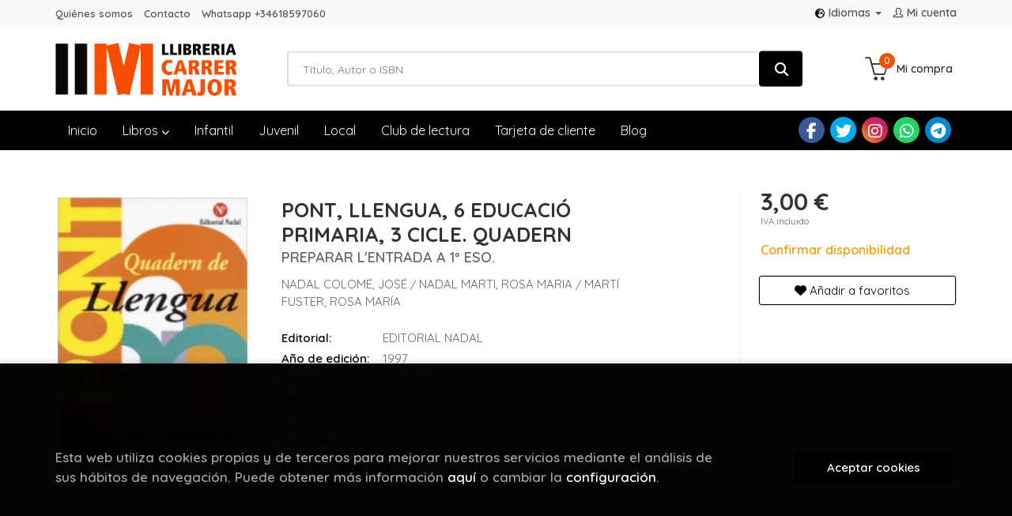

--- FILE ---
content_type: text/html; charset=UTF-8
request_url: https://www.llibreriacarrermajor.cat/es/libro/pont-llengua-6-educacio-primaria-3-cicle-quadern_19560
body_size: 11078
content:
<!DOCTYPE html>
<html lang="">
<head>
    <title>PONT, LLENGUA, 6 EDUCACIÓ PRIMARIA, 3 CICLE. QUADERN. PREPARAR L'ENTRADA A 1º ESO.. NADAL COLOMÉ, JOSÉ; NADAL MARTI, ROSA MARIA; MARTÍ FUSTER, ROSA MARÍA. 9788478871988 Llibreria Carrer Major</title>
    <meta charset="utf-8">
    <meta name="viewport" content="width=device-width, initial-scale=1.0">
    <meta name="description" content="PONT, LLENGUA, 6 EDUCACIÓ PRIMARIA, 3 CICLE. QUADERN. PREPARAR L'ENTRADA A 1º ESO., NADAL COLOMÉ, JOSÉ; NADAL MARTI, ROSA MARIA; MARTÍ FUSTER, ROSA MARÍA, 3,00&euro;">
    <meta name="keywords" content="PONT, LLENGUA, 6 EDUCACIÓ PRIMARIA, 3 CICLE. QUADERN. PREPARAR L'ENTRADA A 1º ESO., NADAL COLOMÉ, JOSÉ; NADAL MARTI, ROSA MARIA; MARTÍ FUSTER, ROSA MARÍA">
    <meta name="revisit" content="15 days">
    <meta name="revisit-after" content="1 days">
        <link rel="image_src" href="https://www.llibreriacarrermajor.cat/es/imagenes/9788478/978847887198.GIF">
    <meta property="og:type" content="product">
    <meta property="og:image" content="https://www.llibreriacarrermajor.cat/es/imagenes/9788478/978847887198.GIF">
    <meta property="og:url" content="https://www.llibreriacarrermajor.cat/es/libro/pont-llengua-6-educacio-primaria-3-cicle-quadern_19560">
    <meta property="og:title" content="PONT, LLENGUA, 6 EDUCACIÓ PRIMARIA, 3 CICLE. QUADERN. PREPARAR L'ENTRADA A 1º ESO.">
    <meta property="og:description" content="PONT, LLENGUA, 6 EDUCACIÓ PRIMARIA, 3 CICLE. QUADERN. PREPARAR L'ENTRADA A 1º ESO., NADAL COLOMÉ, JOSÉ; NADAL MARTI, ROSA MARIA; MARTÍ FUSTER, ROSA MARÍA, 3,00&euro;">
    
            
            <meta name="robots" content="index,follow">
        
        <link rel="canonical" href="https://www.llibreriacarrermajor.cat/es/libro/pont-llengua-6-educacio-primaria-3-cicle-quadern_19560">
            
    <link rel="stylesheet" href="https://cdnjs.cloudflare.com/ajax/libs/simple-line-icons/2.4.1/css/simple-line-icons.css">
    <link rel="stylesheet" type="text/css" href="https://cdnjs.cloudflare.com/ajax/libs/bootstrap3-dialog/1.34.5/css/bootstrap-dialog.min.css">
        <link rel="stylesheet" type="text/css" href="/es/lightbox/css/lightbox.css">
        <link rel="stylesheet" type="text/css" href="/es/css/style.css">
    <link rel="stylesheet" type="text/css" href="/es/css/custom.css">
    <link type="image/x-icon" rel="shortcut icon" href="/es/images/favicon.ico">



    <!-- alternativa http://schema.org/Organization, igual pero hay que quitar priceRange -->
    <script type="application/ld+json">
    {
    "@context" : "http://schema.org",
    "@type" : "BookStore",
    "name" : "Llibreria Carrer Major",
    "url" : "https://www.llibreriacarrermajor.cat",
    "logo": "https://www.llibreriacarrermajor.cat/es/images/logo-white.png",
    "address": {
        "@type": "PostalAddress",
        "addressLocality": "Barcelona",
        "addressRegion": "España",
        "postalCode": "8921",
        "streetAddress": "Carrer Major 13 Santa Coloma de Gnet"
    },
    "priceRange": "$$",
    "image": "https://www.llibreriacarrermajor.cat/es/images/logo.png",
    "telephone": "(+34) 933 855 842",
    "email": "carrermajor@gramallibres.cat",
    "sameAs" : [
            "https://www.facebook.com/carrermajorllibres/",            "https://twitter.com/carrermajor",            "https://www.instagram.com/carrermajorllibres/",            "https://wa.me/34618597060",            "https://t.me/carrermajorllibres"    
    ]
    }
    </script>
    <script type="application/ld+json">
    {
    "@context": "http://schema.org",
    "@type": "WebSite",
    "url": "https://www.llibreriacarrermajor.cat",
    "potentialAction": {
        "@type": "SearchAction",
        "target": "https://www.llibreriacarrermajor.cat/es/busqueda/listaLibros.php?tipoBus=full&palabrasBusqueda={search_term_string}",
        "query-input": "required name=search_term_string"
    }
    }
    </script>
    
    <!-- COMENTARIO: Existe el atributo itemCondition para describir el estado de un producto.
    "itemCondition": "$array.campo_estado_libro" -->
    <script type="application/ld+json">
        {
            "@context": "http://schema.org",
            "@type": "Book",
            "name": "PONT, LLENGUA, 6 EDUCACIÓ PRIMARIA, 3 CICLE. QUADERN",
            "author": "NADAL COLOMÉ, JOSÉ/ NADAL MARTI, ROSA MARIA/ MARTÍ FUSTER, ROSA MARÍA",
                        "publisher": "EDITORIAL NADAL",
                        "datePublished": "1997",
                
            "isbn": "978-84-7887-198-8",
                
            "numberOfPages": "36",
                                                "offers": {
                "@type": "Offer",
                "price": "3.00",
                "url": "https://www.llibreriacarrermajor.cat/es/libro/pont-llengua-6-educacio-primaria-3-cicle-quadern_19560",
                                                "priceCurrency": "EUR"
            },
                                                "description": " - Els quaderns de primària PONT Llengua serveixen de pont als alumnes que passen d'un curs o cicle a un altre.- Aquests quaderns contenen els exercicis fonamentals i bàsics del curs, el que permet que l'alumne/a pugui incorporar-se al nou curs ben preparat.- Els quaderns de 5è i de 6è curs inclouen el solucionari dels exercicis, el que permet un autocontrol dels exercicis; en cas de no interessar, es poden treure sense fer malbé el quadern. ",
                        "image": "https://www.llibreriacarrermajor.cat/es/imagenes/9788478/978847887198.GIF"
            }
    </script>
    </head>
<body class="page-detalle" onload="" >

            <header id="header" class="header-1">
	<div class="header-top">
	    <div class="container">
	        <!--MENU MI CUENTA-->
	        <div id="account" class="dropdown">
	            					<a href="https://www.llibreriacarrermajor.cat/es/registro/autenticacion.php"><i class="icon-user icon"></i><span class="btn-login hidden-xs">Mi cuenta</span></a>
					        </div>
	        <!--FIN MENU MI CUENTA-->

						<div id="language" class="dropdown hidden-xs">
				<a class="dropdown-toggle" data-toggle="dropdown" aria-haspopup="true" aria-expanded="true">
					<i class="fas fa-globe-europe"></i>Idiomas
					<span class="caret"></span>
				</a>
				<ul class="dropdown-menu">
															<li><a href="/es/libro/pont-llengua-6-educacio-primaria-3-cicle-quadern_19560" class="act  es">Castellano</a></li>
																				<li><a href="/cat/libro/pont-llengua-6-educacio-primaria-3-cicle-quadern_19560" class=" cat">Català</a></li>
										
				</ul>
			</div>
            
			<div class="cart-mobile visible-xs">
                <span id="numArticulosMini" class="cantidad-mobile numArticulos">0</span>
                                <a class="btntwo" href="/es/cesta/cestaCompra.php"><i class="icon icon-bag"></i></a>
                            </div>

            <div id="nav-header" class="hidden-xs">
                <ul>
                                    <li><a href="/es/especial/quienes-somos/109/">Quiénes somos</a></li>
                                    <li><a href="/es/contacto">Contacto</a></li>
                                    <li><a href="https://wa.me/34618597060" target="_blank">Whatsapp +34618597060</a></li>
                
                </ul>
            </div>

            <button type="button" class="navbar-toggle" data-toggle="collapse" data-target="#navbar-collapse-1">
                <span class="sr-only"></span>
                <span class="icon-bar"></span>
                <span class="icon-bar"></span>
                <span class="icon-bar"></span>
            </button>
		</div>
	</div> <!--/header-top-->

	<div class="header-middle">
    	<div class="container">
    		<div class="row">
		        <div id="logotipo" class="col-md-3 col-sm-3">
		            <a href="/es/index.php">
		                <img class="hidden-xs" title="Ir a la página de inicio" alt="Llibreria Carrer Major" src="/es/images/logo.png">
		                <img class="visible-xs" title="Ir a la página de inicio" alt="Llibreria Carrer Major" src="/es/images/logo-white.png">
		            </a>
		        </div>
				<div id="search" class="col-md-7 col-sm-6">
	                <form name="formBusRapida" id="busqueda" action="/es/busqueda/listaLibros.php" method="get" onsubmit="return busRapida()">
	                    <input type="hidden" name="tipoBus" id="tipoBus" value="full">
	                    <input class="search-text" type="text" name="palabrasBusqueda" placeholder="Título, Autor o ISBN">
	                    <!-- <input type="submit" name="boton" value="" class="btntwo search"> -->
	                    <button class="btntwo search" title="Buscar" type="submit"><i class="fa fa-search"></i></button>
	                    	                </form>
	                <a class="avanzado hidden-xs" href="/es/busqueda/buscadorAvanzado.php">
	                    <span class="fa fa-angle-right"></span>
	                    Búsqueda avanzada
	                </a>
				</div>
				<div id="cart" class="hidden-xs col-md-2 col-sm-3">
	                <ul id="cart-fixed">
	                    <li id="tt_products_minibasket">
	                        	                            <a class="btn-cart" href="/es/cesta/cestaCompra.php"><i class="icon icon-basket"></i> <span class="cart-txt">Mi compra</span> <span class="numArticulos">0</span></a>
	                        	                        <ul id="contentMiniCesta">
	                            <li id="miniCesta">
	                                
	                            </li>
	                            <li>
																		<a class="btn-cart-checkout" href="/es/cesta/cestaCompra.php">Ver Mi Compra</a>
										                            </li>
	                        </ul>
	                    </li>
	                </ul>
				</div>
			</div>
		</div>
	</div><!--/header-middle-->

	<div class="header-nav">
    	<div class="container">
		        <nav class="navbar navbar-default" role="navigation">
	               <div class="collapse navbar-collapse" id="navbar-collapse-1">
	                    <ul class="nav navbar-nav">
	                        		                        <li ><a href="/es/index.php"><span>Inicio</span></a></li>
	
																										<li class="dropdown">
										<a href="/es/home_libros" class="dropdown-toggle" data-toggle="dropdown">Libros <i class="fas fa-chevron-down"></i></a>
										<ul class="dropdown-menu dropdown-menu-cabecera">
											<ul class="menu-explorar">
																								<span class="main-nav-title">Explorar</span>
																								<li><a href="/es/home_libros">Novedades</a></li>
												
																							</ul>
																						<span class="main-nav-title">Materias</span>
											<ul class="menu-materias">
																								<li >
													<a href="/es/libros-de/narrativa-01/" title="Narrativa">Narrativa</a>
												</li>
																								<li >
													<a href="/es/libros-de/poesia-i-teatre-02/" title="Poesia i teatre">Poesia i teatre</a>
												</li>
																								<li >
													<a href="/es/libros-de/infantil-05/" title="Infantil">Infantil</a>
												</li>
																								<li >
													<a href="/es/libros-de/juvenil-06/" title="Juvenil">Juvenil</a>
												</li>
																								<li >
													<a href="/es/libros-de/comics-07/" title="Comics">Comics</a>
												</li>
																								<li >
													<a href="/es/libros-de/benestar-09/" title="Benestar">Benestar</a>
												</li>
																								<li >
													<a href="/es/libros-de/arts-10/" title="Arts">Arts</a>
												</li>
																								<li >
													<a href="/es/libros-de/escolar-11/" title="Escolar">Escolar</a>
												</li>
																								<li >
													<a href="/es/libros-de/cuina-14/" title="Cuina">Cuina</a>
												</li>
																								<li >
													<a href="/es/libros-de/oci-i-temps-lliure-17/" title="Oci i temps lliure">Oci i temps lliure</a>
												</li>
																								<li >
													<a href="/es/libros-de/butxaca-19/" title="Butxaca">Butxaca</a>
												</li>
																								<li >
													<a href="/es/libros-de/assaig-i-humanitats-39/" title="Assaig i humanitats">Assaig i humanitats</a>
												</li>
																								<li >
													<a href="/es/libros-de/local-45/" title="Local">Local</a>
												</li>
																								<li >
													<a href="/es/libros-de/esoterics-69/" title="Esoterics">Esoterics</a>
												</li>
																								<li >
													<a href="/es/libros-de/accessoris-99/" title="Accessoris">Accessoris</a>
												</li>
												
											</ul>
																					</ul>
									</li>
									
																	                        <li ><a href="/es/especial/infantil/110/"><span>Infantil</span></a></li>
	
																	                        <li ><a href="/es/especial/juvenil/111/"><span>Juvenil</span></a></li>
	
																	                        <li ><a href="/es/especial/local/104/"><span>Local</span></a></li>
	
																	                        <li ><a href="/es/especial/club-de-lectura/64/"><span>Club de lectura</span></a></li>
	
																	                        <li ><a href="/es/especial/targeta-de-client/112/"><span>Tarjeta de cliente</span></a></li>
	
																	                        <li ><a href="/es/noticias/noticias.php"><span>Blog</span></a></li>
	
															

	                        	                        <li class="visible-xs "><a href="/es/especial/quienes-somos/109/">Quiénes somos</a></li>
	                        	                        <li class="visible-xs "><a href="/es/contacto">Contacto</a></li>
	                        	                        <li class="visible-xs  line-off"><a href="https://wa.me/34618597060" target="_blank">Whatsapp +34618597060</a></li>
	                        

	                        	                        <li class="languaje visible-xs">
	                            	                                	                                    <a class="visible-xs" href="/es/libro/pont-llengua-6-educacio-primaria-3-cicle-quadern_19560" class="es">Castellano</a>
	                                	                            	                                	                                    <a class="visible-xs" href="/cat/libro/pont-llengua-6-educacio-primaria-3-cicle-quadern_19560" class="cat">Català</a>
	                                	                            
	                        </li>
	                        						</ul>

	                    	                    <ul class="social-networks hidden-xs">
	                        	                        <li class="facebook">
	                            <a title="FACEBOOK" target="_blank" href="https://www.facebook.com/carrermajorllibres/"><i class="fa fa-facebook"></i></a>
	                        </li>
	                        	                        <li class="twitter">
	                            <a title="TWITTER" target="_blank" href="https://twitter.com/carrermajor"><i class="fa fa-twitter"></i></a>
	                        </li>
	                        	                        <li class="instagram">
	                            <a title="INSTAGRAM" target="_blank" href="https://www.instagram.com/carrermajorllibres/"><i class="fa fa-instagram"></i></a>
	                        </li>
	                        	                        <li class="whatsapp">
	                            <a title="(+34) 6..." target="_blank" href="https://wa.me/34618597060"><i class="fa fa-whatsapp"></i></a>
	                        </li>
	                        	                        <li class="telegram">
	                            <a title="TELEGRAM" target="_blank" href="https://t.me/carrermajorllibres"><i class="fa fa-telegram"></i></a>
	                        </li>
	                        
	                    </ul>
	                    
					</div>
				</div>
    	</div>
    </div><!--/header-nav-->
</header>
    
<div class="container main-container">
    <div class="row">

 
<div class="content col-md-12">
    <div>
        <div class="fichaDetalle">

            <div id="detimg">
                				<img id="detportada" src="https://www.llibreriacarrermajor.cat/es/imagenes/9788478/978847887198.GIF" alt="PONT, LLENGUA, 6 EDUCACIÓ PRIMARIA, 3 CICLE. QUADERN" title="PONT, LLENGUA, 6 EDUCACIÓ PRIMARIA, 3 CICLE. QUADERN">
				                                
                                    <script type="text/javascript" src="//books.google.com/books/previewlib.js"></script>
                    <script type="text/javascript">
                        GBS_setLanguage('es');
                        GBS_insertPreviewButtonPopup('ISBN:9788478871988');                
                    </script>
                
                				
				
                            
            </div>
			
			<dl class="summary">
                <h1 id="titulo">PONT, LLENGUA, 6 EDUCACIÓ PRIMARIA, 3 CICLE. QUADERN</h1>
                                <h2>PREPARAR L'ENTRADA A 1º ESO.</h2>
                                <p id="autor">                    		<span class="nomesigas" data-link="L2VzL2F1dG9yL25hZGFsLWNvbG9tZS1qb3NlLw==">NADAL COLOMÉ, JOSÉ</span>		            /        		<span class="nomesigas" data-link="L2VzL2F1dG9yL25hZGFsLW1hcnRpLXJvc2EtbWFyaWEv"> NADAL MARTI, ROSA MARIA</span>		            /        		<span class="nomesigas" data-link="L2VzL2F1dG9yL21hcnRpLWZ1c3Rlci1yb3NhLW1hcmlhLw=="> MARTÍ FUSTER, ROSA MARÍA</span>		    





</p>
				
				
	            <div class="precioDetalle-mobile precioDetalle noComprable">
	                <div class="wraper-precioDetalle">
	                    	                        <div class="infoprices">
	                            <span class="despues">3,00 &euro;</span>
	                        </div>
                            <!-- poner 0 en lugar de 9999 para que se muestre el $ de impuesto -->
                            <div class="iva"> IVA incluido</div>
								                                     
	                </div>
					
							                <div class="disponibilidad">
		                  <span class="orange" id="disponibilidad">Confirmar disponibilidad</span>
		                </div>
					                </div>				
                
				
				                	<dt>Editorial:</dt>
                    					<dd  class="editorial"><span class="nomesigas" data-link="L2VzL2VkaXRvcmlhbC9lZGl0b3JpYWwtbmFkYWwvMzYwNy8=">EDITORIAL NADAL</span></dd>
													
								
                                                        <dt>Año de edición: </dt>
                    <dd>1997</dd>
                                                    
                                <dt>Materia</dt>
                <dd><a href="/es/libros-de/quadernets-1103/" class="" title="Mostrar todos los libros de la materia">Quadernets</a></dd>
                                
                    
                <dt>ISBN:</dt>
                <dd>978-84-7887-198-8</dd>
                <div class="clear"></div>
                                
                                <dt>Páginas:</dt>
                <dd>36</dd>
                <div class="clear"></div>
                                
                                                            <dt>Encuadernación:</dt>
                                        <dd>Rústica</dd>
                    <div class="clear"></div>
                
                                                    
                                    
                
                
                
                                <div id="share-links"></div>
                
                                                                                                      
            </dl>
		</div> <!-- fin fichaDetalle-->
    
        <div class="price-col">
            <div class="precioDetalle noComprable">
                <div class="wraper-precioDetalle">
                                            <div class="infoprices">
                            <span class="despues">3,00 &euro;</span>
                        </div>
                        <!-- poner 0 en lugar de 9999 para que se muestre el $ de impuesto -->
                        <div class="iva"> IVA incluido</div>
						                                     
                </div>
				
					                <div class="disponibilidad">
	                  <span class="orange" id="disponibilidad2">Confirmar disponibilidad</span>
	                </div>
				            </div>


                        
            
                        
			<div class="cta-wrapper">
				                    <button style="display:none" id="botonComprar" data-id="19560" class="btn buy" title="Añadir a Mi Compra"><span class="icon icon-basket"></span> Añadir a mi cesta</button>
					
					                    
                    							</div>


            
             
              
            
                      
                        
                        
            			
			                                 
            			
				            <div class="wraper-detalle">
                    <span class="btn btn-secondary btn-lg btn-block btnfavoritos nomesigas" data-link="L2VzL2Zhdm9yaXRvcy9pbnNGYXZvcml0by5waHA/Y29kQXJ0aWN1bG89MTk1NjA=">
						<i class="fa fa-heart"></i>
						Añadir a favoritos
					</span>
	            </div>
             
						
						
			        </div>



		
			<div id="detpestanias">
                <ul id="detnavtab">
                                    <li><a href="#tabsinopsis">Sinopsis</a></li>
                                                                </ul>

                <div class="clear"></div>

                 
                                <div id="tabsinopsis" >
                                                            <p class="bodytext">- Els quaderns de primària PONT Llengua serveixen de pont als alumnes que passen d'un curs o cicle a un altre.<BR>- Aquests quaderns contenen els exercicis fonamentals i bàsics del curs, el que permet que l'alumne/a pugui incorporar-se al nou curs ben preparat.<BR>- Els quaderns de 5è i de 6è curs inclouen el solucionari dels exercicis, el que permet un autocontrol dels exercicis; en cas de no interessar, es poden treure sense fer malbé el quadern. </p>
                                    </div>
                

                
                

            </div><!--detpestanias-->

				            <div class="block">
	                <h2 class="title">Artículos relacionados</h2>
	                <ul class="listado_libros books grid">
	                    	                        <li class="item">
	                            
    <div class="portada">
        <div>
            <a href="/es/libro/entre-lletres-i-l-hivern_285983"><img class="foto" src="https://www.llibreriacarrermajor.cat/es/imagenes/9788419/978841956586.GIF" alt="ENTRE LLETRES I... L'HIVERN" title="ENTRE LLETRES I... L'HIVERN">
                        
            
                        </a>
        </div>
    </div>
    <form>
        <dl class="dublincore">
            <dd class="title"><a href="/es/libro/entre-lletres-i-l-hivern_285983" title="ENTRE LLETRES I... L'HIVERN">ENTRE LLETRES I... L'HIVERN</a></dd>
            <dd class="creator">                        AYNÉ LÓPEZ, EVA    
</dd>
            <!--<dd class="publisher">MIGUEL A. SALVATELLA</dd>
            <dd>01/11/2024</dd>-->

                            <dd class="mulsinop">Amb aquesta col·lecció ens iniciem en el procés d'aprenentatge de la lectoescriptura treballant els diferents esdeveniments que celebrem durant el curs escolar. Juga amb el vocabulari a través de frases curtes i milloraràs la memòria de treball, la comprensió verbal, l'agudesa visual i una pila de funcions que fa el teu cervell. I el més important... amb aquest quadern aprendrà...</dd>
            
                            <dd class="disponibilidad green" > En stock</dd>
                    </dl>
        
        <div class="botones">
            <p class="precio">
                                    <strong>4,90 &euro;</strong>
                            </p>
                        <div class="formulario">
                                <button id="href_dispo_285983" style="" data-id="285983" class="btntwo botonComprar" title="Añadir a Mi Compra">Comprar</button>
                            </div>
                    </div>
        
    </form>
	                        </li>
	                    	                        <li class="item">
	                            
    <div class="portada">
        <div>
            <a href="/es/libro/entre-lletres-i-nadal_285982"><img class="foto" src="https://www.llibreriacarrermajor.cat/es/imagenes/9788419/978841956587.GIF" alt="ENTRE LLETRES I... NADAL" title="ENTRE LLETRES I... NADAL">
                        
            
                        </a>
        </div>
    </div>
    <form>
        <dl class="dublincore">
            <dd class="title"><a href="/es/libro/entre-lletres-i-nadal_285982" title="ENTRE LLETRES I... NADAL">ENTRE LLETRES I... NADAL</a></dd>
            <dd class="creator">                        AYNÉ LÓPEZ, EVA    
</dd>
            <!--<dd class="publisher">MIGUEL A. SALVATELLA</dd>
            <dd>01/11/2024</dd>-->

                            <dd class="mulsinop">Amb aquesta col·lecció ens iniciem en el procés d'aprenentatge de la lectoescriptura treballant els diferents esdeveniments que celebrem durant el curs escolar. Juga amb el vocabulari a través de frases curtes i milloraràs la memòria de treball, la comprensió verbal, l'agudesa visual i una pila de funcions que fa el teu cervell. ...</dd>
            
                            <dd class="disponibilidad green" > En stock</dd>
                    </dl>
        
        <div class="botones">
            <p class="precio">
                                    <strong>4,90 &euro;</strong>
                            </p>
                        <div class="formulario">
                                <button id="href_dispo_285982" style="" data-id="285982" class="btntwo botonComprar" title="Añadir a Mi Compra">Comprar</button>
                            </div>
                    </div>
        
    </form>
	                        </li>
	                    	                        <li class="item">
	                            
    <div class="portada">
        <div>
            <a href="/es/libro/llegim-amnb-lletra-de-pal_273367"><img class="foto" src="https://www.llibreriacarrermajor.cat/es/imagenes/9788419/978841956538.GIF" alt="LLEGIM AMNB LLETRA DE PAL" title="LLEGIM AMNB LLETRA DE PAL">
                        
            
                        </a>
        </div>
    </div>
    <form>
        <dl class="dublincore">
            <dd class="title"><a href="/es/libro/llegim-amnb-lletra-de-pal_273367" title="LLEGIM AMNB LLETRA DE PAL">LLEGIM AMNB LLETRA DE PAL</a></dd>
            <dd class="creator"></dd>
            <!--<dd class="publisher">MIGUEL A. SALVATELLA</dd>
            <dd>01/05/2023</dd>-->

                            <dd class="mulsinop">Amb la col·lecció Llegim volem apropar-nos i presentar una eina útil per a cada model daprenentatge, és per això que hem volgut oferir un llibre de lectura adaptat a les diferents lletres: de pal, dimpremta i lligada. Amb forma de joc, la col·lecció Llegim té la voluntat dengrescar els nens i les nenes que estiguin assolint el procés de lectoescriptura. Normalment, a lescol...</dd>
            
                            <dd class="disponibilidad green" > En stock</dd>
                    </dl>
        
        <div class="botones">
            <p class="precio">
                                    <strong>16,50 &euro;</strong>
                            </p>
                        <div class="formulario">
                                <button id="href_dispo_273367" style="" data-id="273367" class="btntwo botonComprar" title="Añadir a Mi Compra">Comprar</button>
                            </div>
                    </div>
        
    </form>
	                        </li>
	                    	                        <li class="item">
	                            
    <div class="portada">
        <div>
            <a href="/es/libro/llegim-amb-lletra-lligada_273368"><img class="foto" src="https://www.llibreriacarrermajor.cat/es/imagenes/9788419/978841956539.GIF" alt="LLEGIM AMB LLETRA LLIGADA" title="LLEGIM AMB LLETRA LLIGADA">
                        
            
                        </a>
        </div>
    </div>
    <form>
        <dl class="dublincore">
            <dd class="title"><a href="/es/libro/llegim-amb-lletra-lligada_273368" title="LLEGIM AMB LLETRA LLIGADA">LLEGIM AMB LLETRA LLIGADA</a></dd>
            <dd class="creator"></dd>
            <!--<dd class="publisher">MIGUEL A. SALVATELLA</dd>
            <dd>01/05/2023</dd>-->

                            <dd class="mulsinop">Amb la col·lecció Llegim volem apropar-nos i presentar una eina útil per a cada model daprenentatge, és per això que hem volgut oferir un llibre de lectura adaptat a les diferents lletres: de pal, dimpremta i lligada. Amb forma de joc, la col·lecció Llegim té la voluntat dengrescar els nens i les nenes que estiguin assolint el procés de lectoescriptura. Normalment, a lescol...</dd>
            
                            <dd class="disponibilidad green" > En stock</dd>
                    </dl>
        
        <div class="botones">
            <p class="precio">
                                    <strong>16,50 &euro;</strong>
                            </p>
                        <div class="formulario">
                                <button id="href_dispo_273368" style="" data-id="273368" class="btntwo botonComprar" title="Añadir a Mi Compra">Comprar</button>
                            </div>
                    </div>
        
    </form>
	                        </li>
	                    	                        <li class="item">
	                            
    <div class="portada">
        <div>
            <a href="/es/libro/llegim-amb-lletra-impremta_273366"><img class="foto" src="https://www.llibreriacarrermajor.cat/es/imagenes/9788419/978841956540.GIF" alt="LLEGIM AMB LLETRA IMPREMTA" title="LLEGIM AMB LLETRA IMPREMTA">
                        
            
                        </a>
        </div>
    </div>
    <form>
        <dl class="dublincore">
            <dd class="title"><a href="/es/libro/llegim-amb-lletra-impremta_273366" title="LLEGIM AMB LLETRA IMPREMTA">LLEGIM AMB LLETRA IMPREMTA</a></dd>
            <dd class="creator"></dd>
            <!--<dd class="publisher">MIGUEL A. SALVATELLA</dd>
            <dd>01/05/2023</dd>-->

                            <dd class="mulsinop">Amb la col·lecció Llegim volem apropar-nos i presentar una eina útil per a cada model daprenentatge, és per això que hem volgut oferir un llibre de lectura adaptat a les diferents lletres: de pal, dimpremta i lligada. Amb forma de joc, la col·lecció Llegim té la voluntat dengrescar els nens i les nenes que estiguin assolint el procés de lectoescriptura. Normalment, a lescol...</dd>
            
                            <dd class="disponibilidad green" > En stock</dd>
                    </dl>
        
        <div class="botones">
            <p class="precio">
                                    <strong>16,50 &euro;</strong>
                            </p>
                        <div class="formulario">
                                <button id="href_dispo_273366" style="" data-id="273366" class="btntwo botonComprar" title="Añadir a Mi Compra">Comprar</button>
                            </div>
                    </div>
        
    </form>
	                        </li>
	                    	                        <li class="item">
	                            
    <div class="portada">
        <div>
            <a href="/es/libro/holiday-english-1-eso-student-s-pack-catalan-3rd-edition-revised-edition_244933"><img class="foto" src="https://www.llibreriacarrermajor.cat/es/imagenes/9780194/978019401474.GIF" alt="HOLIDAY ENGLISH 1.º ESO. STUDENT'S PACK (CATALÁN) 3RD EDITION. REVISED EDITION" title="HOLIDAY ENGLISH 1.º ESO. STUDENT'S PACK (CATALÁN) 3RD EDITION. REVISED EDITION">
                        
            
                        </a>
        </div>
    </div>
    <form>
        <dl class="dublincore">
            <dd class="title"><a href="/es/libro/holiday-english-1-eso-student-s-pack-catalan-3rd-edition-revised-edition_244933" title="HOLIDAY ENGLISH 1.º ESO. STUDENT'S PACK (CATALÁN) 3RD EDITION. REVISED EDITION">HOLIDAY ENGLISH 1.º ESO. STUDENT'S PACK (CATALÁN) 3RD EDITION. REVISED EDITION</a></dd>
            <dd class="creator">                        BESS BRADFIELD            /             BRADFIELD,BESS    
</dd>
            <!--<dd class="publisher">OXFORD UNIVERSITY PRESS</dd>
            <dd>01/01/2019</dd>-->

                            <dd class="mulsinop">Oxford Holiday English es una serie sólida y renombrada, que ayuda a los niños a practicar su inglés durante las vacaciones de verano de forma amena y motivadora. 	Cada libro incluye el cuaderno de vacaciones con pegatinas, un solucionario y el material de audio descargable. ...</dd>
            
                            <dd class="disponibilidad green" > En stock</dd>
                    </dl>
        
        <div class="botones">
            <p class="precio">
                                    <strong>20,08 &euro;</strong>
                            </p>
                        <div class="formulario">
                                <button id="href_dispo_244933" style="" data-id="244933" class="btntwo botonComprar" title="Añadir a Mi Compra">Comprar</button>
                            </div>
                    </div>
        
    </form>
	                        </li>
	                    
	                </ul>
	            </div>
			
                                        
            

            <!--
			            -->

            
			
                        
            
    </div>          
</div>


<div id="modal-preview" class="modal fade in" tabindex="-1" role="dialog" aria-hidden="false">
    <div class="modal-dialog modal-lg">
        <div class="modal-content">
            <div class="modal-header">
                <button class="close" type="button" data-dismiss="modal"><i class="fa fa-times" aria-hidden="true"></i></button>
                <h4 class="modal-title">Vista previa: <small>PONT, LLENGUA, 6 EDUCACIÓ PRIMARIA, 3 CICLE. QUADERN. PREPARAR L'ENTRADA A 1º ESO.</small></h4>
            </div>
            <div id="modal-body" class="modal-body"></div>
        </div>
    </div>
</div>


<!-- Modal Enviar amigo -->

<!-- Modal Avisador de stock -->


<!-- Modal Reservar -->

<!-- Modal Comentar -->

<!-- Modal Click & collect -->

            </div><!--cierre primary -->
        </div><!--cierre row -->
    </div><!--cierre content -->

		<footer id="footer">

		
		<div class="footer-bottom container">
			<div class="row">
	            <div class="col-md-3">
					<img class="footer-logo" title="Ir a la página de inicio" alt="Llibreria Carrer Major" src="/es/images/logo-white.png"/>

					<div class="contact-info hidden">
						<div>Carrer Major 13 Santa Coloma de Gnet</div>
						<span>8921</span>
						<span>Barcelona</span>
						<span>(España)</span>
					</div>

					                    <ul class="social-networks">
                                                <li class="facebook">
                            <a title="FACEBOOK" target="_blank" href="https://www.facebook.com/carrermajorllibres/"><i class="fa fa-facebook"></i></a>
                        </li>
                                                <li class="twitter">
                            <a title="TWITTER" target="_blank" href="https://twitter.com/carrermajor"><i class="fa fa-twitter"></i></a>
                        </li>
                                                <li class="instagram">
                            <a title="INSTAGRAM" target="_blank" href="https://www.instagram.com/carrermajorllibres/"><i class="fa fa-instagram"></i></a>
                        </li>
                                                <li class="whatsapp">
                            <a title="(+34) 6..." target="_blank" href="https://wa.me/34618597060"><i class="fa fa-whatsapp"></i></a>
                        </li>
                                                <li class="telegram">
                            <a title="TELEGRAM" target="_blank" href="https://t.me/carrermajorllibres"><i class="fa fa-telegram"></i></a>
                        </li>
                        
                    </ul>
                    				</div>
	            <div class="footer-menu col-md-3 col-sm-4">
	            	<h2>Contacto</h2>
					<ul>
                		<li><i class="fa fa-phone" aria-hidden="true"></i><a href="tel:(+34) 933 855 842">(+34) 933 855 842</a></li>
   						<li><a href="mailto:carrermajor@gramallibres.cat" target="_blank"><i class="fa fa-envelope" aria-hidden="true"></i>carrermajor@gramallibres.cat</a></li>
						<li><a href="/es/contacto/"><i class="fa fa-comment" aria-hidden="true"></i>Formulario de contacto</a></li>
					</ul>
				</div>
	            <div class="footer-menu col-md-3 col-sm-4">
	            	<h2>Páginas legales</h2>
					<ul>
													<li><a href="/es/especial/aviso-legal/106/">Aviso legal</a></li>
													<li><a href="/es/especial/condiciones-de-venta/105/">Condiciones de venta</a></li>
													<li><a href="/es/especial/politica-de-cookies/108/">Política de cookies</a></li>
													<li><a href="/es/especial/proteccion-de-datos/107/">Política de privacidad</a></li>
						
					</ul>
				</div>
	            <div class="footer-menu col-md-3 col-sm-4">
					<h2>Atención al cliente</h2>
					<ul>
                        							<li><a href="/es/especial/quienes-somos/109/">Quiénes somos</a></li>
													<li><a href="/es/pedidos-especiales/">Pedidos especiales</a></li>
						

						   					</ul>
				</div>
			</div>
			<div class="logos" style="display:flex;flex-direction:column">
				<div class="logos-librerias" style="display:flex">
					<a target="_blank" href="https://www.todostuslibros.com/"><img src="/es/images/todostuslibros.gif" alt="ttl"></a>
					<a target="_blank" href="http://www.libreriasdecalidad.com/"><img src="/es/images/libreria-calidad.jpg" alt="lib_calidad"></a>	
					<a target="_blank" href="https://llibreria.gencat.cat/advanced_search.php"><img src="/es/images/logo-publicacions.jpg" alt="gencat"></a>	
					<img src="/es/images/logo-voluntariat.jpg" alt="lib_calidad"></a>
				</div>
				<div class="col-md-12 logos-ministerio" style="text-align: center;margin-top: 25px;">
					<img src="/es/images/ministerio-cyd.jpg" alt="Subvención del Ministerio de Cultura y Deporte">
					<p>Este proyecto ha recibido una ayuda extraordinaria del Ministerio de Cultura y Deporte.</p>
				</div>				
			</div>

			<div class="footer-copyright">
				<div class="row">
		            <div class="col-sm-12">
						<p class="info-name">
							2026 &copy; <strong>Llibreria Carrer Major</strong>. Todos los Derechos Reservados |
							<a href="https://editorial.trevenque.es/productos/weblib/" title="Desarrollado por Grupo Trevenque" target="_blank">Grupo Trevenque</a>
						</p>
					</div>
				</div>
			</div>
		</div>
		

		
		<script>function loadScript(a){var b=document.getElementsByTagName("head")[0],c=document.createElement("script");c.type="text/javascript",c.src="https://tracker.metricool.com/resources/be.js",c.onreadystatechange=a,c.onload=a,b.appendChild(c)}loadScript(function(){beTracker.t({hash:"a38d221944372ae93d6f1afc0a40e179"})});</script>

	</footer>
	
    <div id="dialogAlert" style="display:none"></div>
    </div><!--cierre container -->


	<a href="#" class="scrollToTop"><i class="fa fa-chevron-up" aria-hidden="true"></i></a>


<script type="text/javascript">
	/** Variables configuración **/
	var rutaHtml = "/es";
	var rutaImg = "/es/images";
	var paginaActual = "detalle.php";
	var paramMoneda = "&euro;|D|2|,|.";
	var totalArticulosCesta = 0;
	var slider = 0;
	var autocomplete = 0;
	var analytics = "UA-48696808-1";
	var facebookPixel = "";
	var divisa = "EUR";
	var afiliado = "";
	var stickyHeader = "1";
	/** Variables texto **/
	var emailIncorrecto = "El e-mail no es correcto";
	var aceptar = "Aceptar";
	var cancelar = "Cancelar";
		var verCesta = "Ver Mi Compra";
	var checkout = false;
		var seguirComprando = "Seguir comprando";
	var artInsCestaOK = "Artículo añadido a mi cesta";
	var verTodos = "Ver todos";
	var introPalBusqueda = "Introduce las palabras de búsqueda";
	var notifOK = "";
	var notifERR = "";
	var notifINFO = "";
	var numArticulosCarritoCab = "";
	var noArticulosCesta= "No hay artículos en la cesta";
	var verMas = "Ver más";
	var verMenos = "Ver menos";
</script>

<script type="text/javascript" src="/es/js/jquery.js" ></script>
<script type="text/javascript" src="/es/js/jquery-ui.min.js"></script>
<script type="text/javascript" src="/es/js/jquery.pnotify.min.js"></script>
<script type="text/javascript" src="/es/js/bootstrap.min.js"></script>
<script type="text/javascript" src="/es/js/validator.min.js"></script>
<script src="https://cdnjs.cloudflare.com/ajax/libs/bootstrap3-dialog/1.34.5/js/bootstrap-dialog.min.js"></script>
<script type="text/javascript" src="/es/js/jquery-labelauty.js"></script>
<script type="text/javascript" src="/es/js/slick.min.js"></script>
<script type="text/javascript" src="/es/js/fontawesome.js"></script>

	<script type="text/javascript" src="/es/js/jquery.idTabs.min.js" ></script>
	<script type="text/javascript" src="/es/lightbox/js/lightbox.min.js"></script>
	<script type="text/javascript" src="/es/js/jssocials.min.js"></script>

<script type="text/javascript" src="/es/js/check.js"></script>
<script type="text/javascript" src="/es/js/util.js"></script>
<script type="text/javascript" src="/es/js/general.js"></script>

        <script type="text/javascript">
    var CaptchaCallback = function() {
            };
    </script>
    <script src='https://www.google.com/recaptcha/api.js?hl=es&onload=CaptchaCallback&render=explicit' async defer></script>
    

<noscript class="cookie-block-b">
	<script>
		(function(i,s,o,g,r,a,m){i['GoogleAnalyticsObject']=r;i[r]=i[r]||function(){
	(i[r].q=i[r].q||[]).push(arguments)},i[r].l=1*new Date();a=s.createElement(o),
	m=s.getElementsByTagName(o)[0];a.async=1;a.src=g;m.parentNode.insertBefore(a,m)
	})(window,document,'script','//www.google-analytics.com/analytics.js','ga');

		ga('create', 'UA-48696808-1', 'auto');
		ga('require', 'displayfeatures');
		ga('send', 'pageview');

			</script>
 </noscript>


	<script type="text/javascript">
var rutaImg = "/es/images";
	var VALORACIONES_LIBROS = false;
var EBOOKS = "L";
var logeado = false;
var rutaEbooks = "https://www.llibreriacarrermajor.cat/es/unclick";
var disponibilidad_L = "N";
var ean = "9788478871988";
var RESERVAS = true;
var CLICK_AND_COLLECT = false;


	function comprarEbook (codigo, obj)
	{
			if(logeado){
			obj.href = "#";
			$(document).ready(function() {
				$("#dialog").dialog({ modal: true });
				$("#dialog").dialog({ draggable: false })
				$("#dialog").dialog({ resizable: false });
				$("#dialog").dialog({ width: 390 });
				$("#dialog").dialog({ buttons: {
					"Cancelar": function() { $(this).dialog("close"); },
					"Revisar": function() { window.location = rutaEbooks+"/formPedido.php?fr_accion=comprar&codArticulo=" + codigo }, 
					"No es necesario": function() { window.location = rutaEbooks+"/crearPedido.php?fr_accion=comprar&codArticulo=" + codigo }
				}});
			});
			}
		else
			return false;
	}

$(document).ready(function() {
	$(window).bind("load", function() {	
		if($('#__GBS_Button0 img').attr('src').length){
			$('#__GBS_Button0').css('display','inherit');
			$('#__GBS_Button0').css('cursor','pointer');
		}
	});
});
</script>
<script src="/es/js/detalleBase.js" type="text/javascript"></script>





<div id="cookie-compliant">
	<div class="container">
		<div class="row">
			
			<div id="introcookies">
				<div class="col-sm-9 introcookies-text">
					<p>Esta web utiliza cookies propias y de terceros para mejorar nuestros servicios mediante el análisis de sus hábitos de navegación. Puede obtener más información  <a id="info-cookies" href="" title="Más información">aquí</a>  o cambiar la  <a id="config-cookies" href="#">configuración</a>.</p>
				</div>
				<div class="col-sm-3 introcookies-btn">
					<button type="button" id="cookie-accept" class="btn btn-accept" aria-label="Close">Aceptar cookies</button>
				</div>
			</div>

			<div id="configcookies">
				<div class="row">
					<div class="col-md-12">
						<form name="formCookies" id="formCookies" action="#" method="post">
							<h2>¿Que son las Cookies?</h2>
							
							<p>Una cookie es un fichero que se descarga en tu ordenador al acceder a determinadas páginas web. Las cookies permiten a una página web, entre otras cosas, almacenar y recuperar información sobre los hábitos de navegación de un usuario o de su equipo, gestionar el acceso de usuarios a zonas restringidas de la web, etc. Tipo de cookies utiliza esta página web.</p>
							
							<ul class="lista-check">
								<li>
									<div class="primary">
										<input type="checkbox" id="cookie_a" name="cookie_a" value="1" checked="checked" disabled="disabled">
										<label for="cookie_a"></label>
										<span>Cookies Técnicas</span>
										<p>Este tipo de cookies  permiten al usuario la navegación a través de una página web, plataforma o aplicación y la utilización de las diferentes opciones o servicios que en ella existan como, por ejemplo, controlar el tráfico y la comunicación de datos, identificar la sesión, acceder a partes de acceso restringido, seleccionar el idioma, o compartir contenidos a través de redes sociales.</p>
									</div>
								</li>
								<li>
									<div class="primary">
										<input type="checkbox" id="cookie_b" name="cookie_b" value="1">
										<label for="cookie_b"></label>
										<span>Cookies de Análisis</span>
										<p>Son aquéllas que posibilitan el seguimiento y análisis del comportamiento de los usuarios en nuestra página. La información recogida se utiliza para la medición de la actividad de los usuarios en la web y la elaboración de perfiles de navegación de los usuarios, con la finalidad de mejorar la web, así como los productos y servicios ofertados.</p>
									</div>
								</li>
								<li>
									<div class="primary">
										<input type="checkbox" id="cookie_c" name="cookie_c" value="1">
										<label for="cookie_c"></label>
										<span>Cookies de Personalización</span>
										<p>Estas cookies pueden ser establecidas a través de nuestro sitio por nuestros socios publicitarios. Pueden ser utilizadas por esas empresas para crear un perfil de sus intereses y mostrarle anuncios relevantes en otros sitios. No almacenan directamente información personal, sino que se basan en la identificación única de su navegador y dispositivo de Internet. Si no permite utilizar estas cookies, verá menos publicidad dirigida.</p>
									</div>
								</li>
							</ul>

							<div class="row">
								<div class="col-md-12 botones">
									<button type="button" id="grabarAceptar" class="btn btn-accept">Guardar y aceptar</button>
									<button type="button" id="aceptartodas" class="btn btn-accept">Aceptar todas</button>
								</div>
							</div>
						</form>
					</div>
				</div>
			</div>

		</div>
	</div>
</div>

<script type="text/javascript" src="/es/js/cookieblock-1.1.0.js"></script>
<script type="text/javascript">
	var cb = new CookieBlock({
		browsing: '0',
		scrolling: '0',
	});
	cb.setIgnore(['']);
	cb.setAnalytics('UA-48696808-1');
	cb.setDebug(false);
	cb.init();

	$(document).ready(function() {

		$("#config-cookies").click(function(e) {
			e.preventDefault();
			$("#configcookies").slideDown(200);
			$("#introcookies").slideUp(100);
		});

		$("#grabarAceptar").click(function(e) {
			e.preventDefault();

			var form = document.formCookies;
			var cookiesActivas = "a";

			//console.log("cookie_b:"+form.cookie_b.checked);
			if (form.cookie_b.checked) {
				cookiesActivas += "-b";
			}

			//console.log("cookie_c:"+form.cookie_c.checked);
			if (form.cookie_c.checked) {
				cookiesActivas += "-c";
			}

			$("#cookie-compliant").hide();

			//console.log("cookiesActivas:"+cookiesActivas);
			cb.setCookieExt("ALLOW_COOKIES", cookiesActivas);
			cb.init();
		});

		$("#cookie-compliant .lista-check input ~ label + span").click(function() {
			$(this).next("p").slideToggle(100);
		});

	});
</script>

</body>
</html>